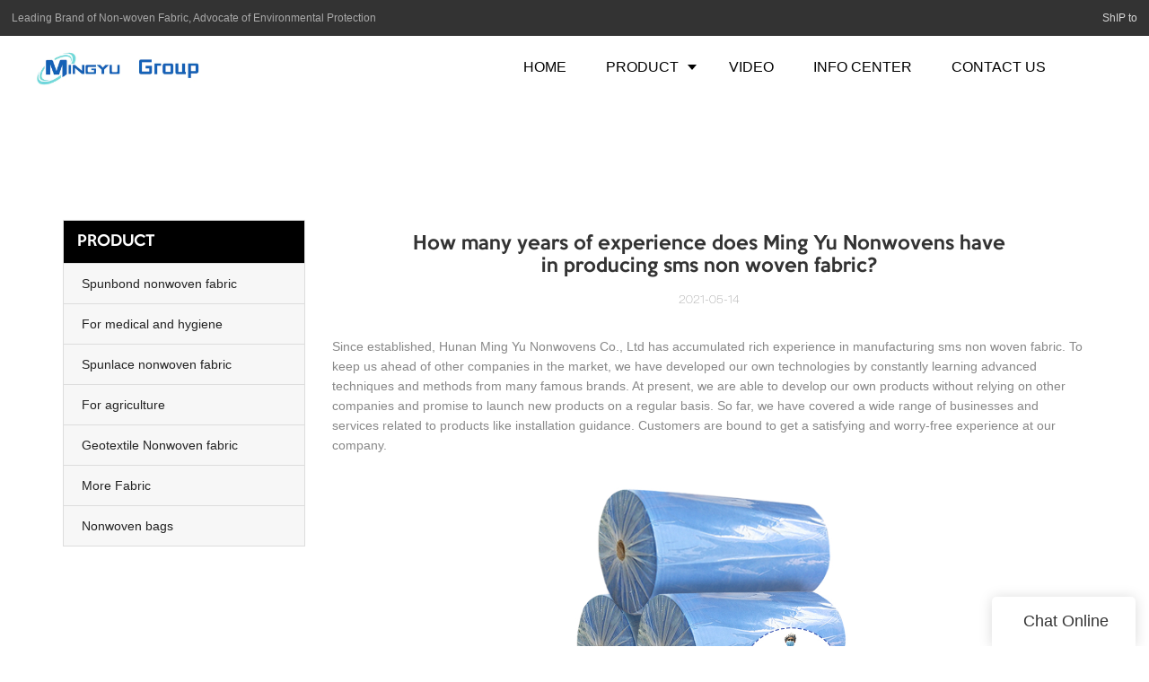

--- FILE ---
content_type: text/html; charset=UTF-8
request_url: https://www.ecologynonwoven.com/how-many-years-of-experience-does-ming-yu-nonwovens-have-in-producing-sms-non-woven-fabric
body_size: 17725
content:
<!doctype html>
<html>
<!-- HEADER BEGIN -->
<head>
    <meta name="viewport" content="width=device-width,initial-scale=1.0,maximum-scale=1.0,minimum-scale=1.0,user-scalable=no">
    <meta name="applicable-device" content="pc,mobile">
    <meta http-equiv="X-UA-Compatible" content="IE=Edge,chrome=1"/>
    <meta http-equiv="Content-Type" content="text/html; charset=utf-8" />  
    <title>How many years of experience does Ming Yu Nonwovens have in producing sms non woven fabric?-Ming Yu Nonwovens</title>
    <meta name="keywords" content="How many years of experience does Ming Yu Nonwovens have in producing sms non woven fabric?" />
    <meta name="description" content="How many years of experience does Ming Yu Nonwovens have in producing sms non woven fabric?:Since established, Hunan Ming Yu Nonwovens Co., Ltd has accumulated rich..." />
    <link rel="shortcut icon" href="https://img80002501.weyesimg.com/uploads/www.ecologynonwoven.com//images/17453962888813.ico" />
    <link rel="Bookmark" href="https://img80002501.weyesimg.com/uploads/www.ecologynonwoven.com//images/17453962888813.ico" />
    <meta property="og:title" content="How many years of experience does Ming Yu Nonwovens have in producing sms non woven fabric?-Ming Yu Nonwovens" />
<meta property="og:description" content="How many years of experience does Ming Yu Nonwovens have in producing sms non woven fabric?:Since established, Hunan Ming Yu Nonwovens Co., Ltd has accumulated rich..." />
<meta property="og:image" content="https://img80002501.weyesimg.com/uploads/ecologynonwoven.com/images/16190579414881.png" />
<meta property="og:url" content="https://www.ecologynonwoven.com/how-many-years-of-experience-does-ming-yu-nonwovens-have-in-producing-sms-non-woven-fabric" />
<!--<link rel="apple-touch-icon-precomposed" sizes="144x144" href="--><!--/../assets/images/app-logo.png">-->
<!--[if lte IE 8]>
	<script data-static="false">self.location="/caution/upbrowser?referrer="+window.location.href;</script>
<![endif]-->
<!-- google结构化数据 -->
<script type="application/ld+json">
[{"@context":"https:\/\/schema.org","@type":"Organization","url":"http:\/\/www.ecologynonwoven.com\/how-many-years-of-experience-does-ming-yu-nonwovens-have-in-producing-sms-non-woven-fabric","logo":"https:\/\/img80002501.weyesimg.com\/uploads\/www.ecologynonwoven.com\/\/images\/17453758418494.jpg"},{"@context":"https:\/\/schema.org","@type":"BreadcrumbList","itemListElement":[{"@type":"ListItem","position":1,"name":"Home","item":"http:\/\/www.ecologynonwoven.com"},{"@type":"ListItem","position":2,"name":"knowledge","item":"http:\/\/www.ecologynonwoven.com\/knowledge"},{"@type":"ListItem","position":3,"name":"How many years of experience does Ming Yu Nonwovens have in producing sms non woven fabric?","item":"http:\/\/www.ecologynonwoven.com\/how-many-years-of-experience-does-ming-yu-nonwovens-have-in-producing-sms-non-woven-fabric"}]},{"@context":"https:\/\/schema.org","@type":"NewsArticle","headline":"How many years of experience does Ming Yu Nonwovens have in producing sms non woven fabric?","datePublished":"2026-01-04T06:12:25+08:00","dateModified":"2026-01-04T06:12:25+08:00","image":"https:\/\/img80002501.weyesimg.com\/uploads\/ecologynonwoven.com\/images\/16190579414881.png"}]
</script><link data-static="base" href="https://yasuo.weyesimg.com/templates/public4/assets/css/base.css" rel="stylesheet" type="text/css" id="style" />
<!--<link/>-->
<!-- HEADCSSJSBEGIN -->
<script data-static="false" id="basejscript">
/* 全局变量 */
window.siteInfo = {
	member: {
		status: 'CLOSE',
	},
	seo: {
		verifyCode: 'OPEN',
	},
	language_code: '',
	checkIP: '0',
	shopping: {
		shoppingCart: 0,
	},
    water_info:{
        waterController:'CLOSE',// 水印开关，OPEN开，CLOSE关闭
    }
};

window.fanyi = {
	'ok': 'Ok',           // 弹窗：好的
	'hide': 'hide',       // 弹窗：隐藏
	'prompt': 'Prompt',  // 弹窗：提示
	's_c_d_y': 'yes',// 弹窗：确定
	's_c_d_n': 'no',// 弹窗：取消
	'not_empty': 'Do not allow empty',         // 表单验证：不能为空
	'format_email': 'Please enter a valid e-mail format',    // 表单验证：邮箱格式不正确
	'format_password': 'Password at least 6',    // 表单验证：密码格式不正确
	'format_pwdAgain': 'Password inconsistency',    // 表单验证：新旧密码不一致
	'special_character': 'Existence of special characters',    // 表单验证：非法字符
	'format_integer': 'Please enter a valid number format',// 表单验证：数字格式不正确
	'send_failed': 'Send failed',        // 询盘：发送失败
	'aisubtitle': 'Submit successfully',          // 询盘：提交成功
  'being_processed': 'Being Processed',// 询盘：处理中
	'You_need_to_upload_files': 'You need to upload files', // 附件上传：不能为空
  'inquire_attach_uploading': 'When uploading files, please wait a few minutes patiently. Do not close the web page or disconnect the network!',  // 附件上传：文件上传中
	'up_file_tips': 'Support formats：PDF、Word、Excel、Txt、JPG、PNG、BMP、GIF、RAR、ZIP，It is recommended to upload up to 5, and the single size must not exceed 20M.',// 附件上传：附件大小与格式的要求提示
	'please_open_with_another_browser': 'Please open with another browser', // 低级浏览器提示
};
</script>

<style data-static="false" id="css_color" rel="stylesheet" type="text/css">
a,a:hover,.font-color-a a,.font-color-a a:hover,.font-color,.font-color-hover:hover,.font-color-a a,.font-color-a a:hover,.font-color-a-hover a:hover,.font-color-before:before,.font-color-hover-before:hover:before,.font-color-after:after,.font-color-hover-after:hover:after{color:#f49000}.border-color,.btn-primary,.btn-primary:focus,.btn-primary:hover,.border-color-a a,.border-color-a a:hover,.border-color-hover:hover,.border-color-before:before,.border-color-hover-before:hover:before,.border-color-after:after,.border-color-hover-after:hover:after{border-color:#f49000}.bg-color,.btn-primary,.btn-primary:focus,.btn-primary:hover,.bg-color-a a,.bg-color-a a:hover,.bg-color-hover:hover,.bg-color-before:before,.bg-color-hover-before:hover:before,.bg-color-after:after,.bg-color-hover-after:hover:after{background-color:#f49000}.bg-color-h a{color:#f49000}.bg-color-h a:hover{background-color:#f49000;color:#fff}.swiper-pagination-bullet:hover,.swiper-pagination-bullet-active,.owl-pagination-active-bg-color .owl-pagination .owl-page.active span{background-color:#f49000!important}.btn-bg:hover,.tem-btn-1,.tem-btn-2,.tem-btn-3,.tem-btn-4,.tem-btn-5,.tem-btn-6,.tem-btn-7,.tem-btn-8,.tem-btn-9{color:#f49000}.btn-bg,.btn-primary,.btn-primary:focus,.btn-primary:hover,.tem-btn-1,.tem-btn-2,.tem-btn-3,.tem-btn-4,.tem-btn-5,.tem-btn-6,.tem-btn-7,.tem-btn-8,.tem-btn-9,.tem01-page .pagination>.active>a,.tem01-page .pagination>.active>span,.tem01-page .pagination>.active>a:hover,.tem01-page .pagination>.active>span:hover,.tem01-page .pagination>.active>a:focus,.tem01-page .pagination>.active>span:focus{border-color:#f49000}.btn-bg,.btn-primary,.btn-primary:focus,.btn-primary:hover,.btn-bg:hover,.tem-btn-3:before,.tem-btn-4:before,.tem-btn-5:before,.tem-btn-6:before,.tem-btn-7:before,.tem-btn-7:after,.tem-btn-8:before,.tem-btn-8:after,.tem-btn-9:before,.tem-btn-9:after,.tem01-page .pagination>.active>a,.tem01-page .pagination>.active>span,.tem01-page .pagination>.active>a:hover,.tem01-page .pagination>.active>span:hover,.tem01-page .pagination>.active>a:focus,.tem01-page .pagination>.active>span:focus{background-color:#f49000}.tem-btn-1,.tem-btn-2{background:-webkit-linear-gradient(left,#f49000,#f49000) no-repeat;background:linear-gradient(to right,#f49000,#f49000) no-repeat}.owl-dot-AH-bg-color .owl-dot.active span,.owl-dot-AH-bg-color .owl-dot:hover span,.bg-color-active-span .active span{background-color:#f49000!important}:root{--main-color:#f49000;--rgb-color:244,144,0;}</style>
<style data-css="customcolor" data-color=""></style>


<script data-static="false">
    var _is_lighthouse = false;
</script>

<!-- CSS PLACEHOLDER BEGIN -->
<!-- CSS PLACEHOLDER END -->


<link data-static="base" id="css_font" data-font="KeepCalm-Medium" rel="stylesheet" type="text/css" href="/templates/public4/40001/../assets/css/font/KeepCalm-Medium.css?v=1692264099"/>


<!-- 统计代码头部css -->
<style data-static="false" abcd type="text/css">

.tem45-main-products .img_li{padding-top:100%!important;}
.tem02-business-advantage .irregular-ad-center{margin-top:auto!important;}
.tem61-service .subtitle span{font-family:"KeepCalm","Arial","Microsoft YaHei"!important;}
.tem61-service .service-box .icon{    background-color: rgb(244, 144, 0)!important;}
.tem61-service .service-box .icon span{color:#fff;    font-size: 25px;}
.tem01-title .subtitle{display:none!important;}
.tem248-irregular .item{background-color:#017320!important;}
.tem248-irregular .item::before{border-bottom-color:#017320!important;}
.tem20-footer{border:none!Important;}
.tem248-irregular .item .share{    padding: 0px 30% 0!important;}
.tem275-irregular .item .txt .description{width: 90%!important;}
.tem72-news .item{border-color: rgba(255, 255, 255, 0.25)!important;}
.tem42-pro-info h3, .tem42-pro-info .h3{font-weight: bold;}
  
  /**è¯åä¼åstart**/
  @media (min-width: 1330px) {
    div[layout-path="guide_language/public_guide_language_10"]{min-height:348px;}
	div[layout-path="irregular/public_irregular_370"] .container .row > div{min-height:467px;}
  }
  @media (min-width: 1400px) {
    div[layout-path="guide_language/public_guide_language_10"]{min-height:303px;}
	div[layout-path="irregular/public_irregular_370"] .container .row > div{min-height:508px;}
  }
  @media (min-width: 1700px) {
    div[layout-path="guide_language/public_guide_language_10"]{min-height:303px;}
	div[layout-path="irregular/public_irregular_370"] .container .row > div{min-height:590px;}
  }
  @media (min-width: 1920px) {
    div[layout-path="guide_language/public_guide_language_10"]{min-height:303px;}
	div[layout-path="irregular/public_irregular_370"] .container .row > div{min-height:590px;}
  }
  @media (min-width: 2560px) {
    div[layout-path="guide_language/public_guide_language_10"]{min-height:303px;}
	div[layout-path="irregular/public_irregular_370"] .container .row > div{min-height:590px;}
  }
  @media screen and (max-width: 700px) {
    div[layout-path="guide_language/public_guide_language_10"]{min-height:185px;}
    div[layout-path="irregular/public_irregular_370"] .container .row > div:nth-child(1){min-height:831px;}
    div[layout-path="irregular/public_irregular_370"] .container .row > div:nth-child(2){min-height:831px;}
  }
  @media screen and (max-width: 600px) { 
    div[layout-path="guide_language/public_guide_language_10"]{min-height:185px;}
    div[layout-path="irregular/public_irregular_370"] .container .row > div:nth-child(1){min-height:716px;}
    div[layout-path="irregular/public_irregular_370"] .container .row > div:nth-child(2){min-height:716px;}
  }
  @media screen and (max-width: 540px) { 
    div[layout-path="guide_language/public_guide_language_10"]{min-height:185px;}
    div[layout-path="irregular/public_irregular_370"] .container .row > div:nth-child(1){min-height:647px;}
    div[layout-path="irregular/public_irregular_370"] .container .row > div:nth-child(2){min-height:647px;}
  }
  @media screen and (max-width: 450px) { 
    div[layout-path="guide_language/public_guide_language_10"]{min-height:150px;}
    div[layout-path="irregular/public_irregular_370"] .container .row > div:nth-child(1){min-height:543px;}
    div[layout-path="irregular/public_irregular_370"] .container .row > div:nth-child(2){min-height:543px;}
  }
  @media screen and (max-width: 410px) { 
    div[layout-path="guide_language/public_guide_language_10"]{min-height:150px;}
    div[layout-path="irregular/public_irregular_370"] .container .row > div:nth-child(1){min-height:497px;}
    div[layout-path="irregular/public_irregular_370"] .container .row > div:nth-child(2){min-height:497px;}
  }
  @media screen and (max-width: 375px) { 
    div[layout-path="guide_language/public_guide_language_10"]{min-height:150px;}
    div[layout-path="irregular/public_irregular_370"] .container .row > div:nth-child(1){min-height:458px;}
    div[layout-path="irregular/public_irregular_370"] .container .row > div:nth-child(2){min-height:458px;}
  }
  @media screen and (max-width: 280px) { 
    div[layout-path="guide_language/public_guide_language_10"]{min-height:172px;}
    div[layout-path="irregular/public_irregular_370"] .container .row > div:nth-child(1){min-height:349px;}
    div[layout-path="irregular/public_irregular_370"] .container .row > div:nth-child(2){min-height:349px;}
  }
  /**è¯åä¼åend**/
</style>
<script type="text/javascript" src="https://yasuo.weyesimg.com/templates/public4/assets/js/base.js"></script>
<script>$(function(){if(navigator.appVersion.match(/MSIE [0-9]+/))$('body').append($('<div id="ieTipsBox"><a href="/caution/upbrowser?referrer='+window.location.href+'"><span>Browser access below IE11 may cause problems such as view confusion and security. It is recommended that you upgrade your browser. </span><i>Read More</i></a></div>'))})</script>

<!-- ImgagesAltValue[{"isAlt":0,"siteId":"80002501","languageCode":"en","pageType":"cms","modelID":0,"brandName":"Ming Yu","transactionParam":"","attrParam":"","kernelKeyword":"","expandedKeyword":"","productsKeyword":"","siteKeyword":"face mask material, non woven fabric manufacturer","menuName":"SINCE 1997 ,Focusing On Nonwoven Fabric | Ming Yu","productsName":"","contentName":"","categoryName":""}]ImgagesAltValue -->


<script type="text/javascript" src="/templates/public4/assets/js/redirectByIp.js?v=1697163556"></script>
<!-- HEADCSSJSEND -->    <!-- ga头部-->
    <link rel="preload" fetchpriority="high" as="image" href="https://img80002501.weyesimg.com/uploads/www.ecologynonwoven.com//images/17514235847789.jpg?imageView2/2/w/721/q/75/format/webp" type="image/webp">


 
 

<script async custom-element="amp-analytics" src="https://cdn.ampproject.org/v0/amp-analytics-0.1.js"></script> 

<!-- Global site tag (gtag.js) - Google Ads: 325712989 --> <script async src="https://www.googletagmanager.com/gtag/js?id=AW-325712989"></script> <script> window.dataLayer = window.dataLayer || []; function gtag(){dataLayer.push(arguments);} gtag('js', new Date()); gtag('config', 'AW-325712989'); 
</script> 


    <!-- ga头部-->
    <meta name="google-site-verification" content="AegNi_2sORCNQT3TStcqft4MfwmqaBh78HJYJslrb4M" />
<link rel="canonical" href="https://www.ecologynonwoven.com/how-many-years-of-experience-does-ming-yu-nonwovens-have-in-producing-sms-non-woven-fabric" />
    <!-- 页面类型 -->
    </head>
<!-- HEADER END -->
<body class="model_news cms_news" id="home">

<!-- BODY BEGIN -->
            <link template-css="widget" href="/templates/public4/assets/css/widget/header/public_header_98.css?v=1568890155" rel="stylesheet" type="text/css" />
<script type="text/javascript" src="/templates/public4/assets/js/widget/header/public_header_98.js?v=1577959402"></script>
<header class="tem98-header show-full" widget-style="display color" style="color: rgb(0, 0, 0);">
    <div class="header noScrollMove" widget-style="background-color" style="background-position: 0% 0%; background-color: rgb(255, 255, 255); background-size: auto; background-repeat: repeat;">
        <div class="head_top">
            <div class="container">
                <div class="con">
                    <div class="head_editor"><section template-edit="block.block_desc" template-sign="co_detailed_text"><p><span style="color:#A9A9A9;">Leading Brand of Non-woven Fabric, Advocate of Environmental Protection</span></p>
</section></div>
                    <div class="icon">
                        <div class="icons">
                            <span class="txt">
                                <section template-edit="block.block_desc" template-sign="co_detailed_text98"><p>ShIP to</p>
</section>
                            </span>
                        </div>
                                                                    </div>
                </div>
            </div>
        </div>
        <div class="head_bottom">
            <div class="container">
                <div class="con">
                    <button class="nav_button">
                        <div class="nav_button_icon">
                            <span></span>
                            <span></span>
                            <span></span>
                        </div>
                    </button>
                    <div class="logo">
                        <a href="/" widget-action="logo">
                                                    <img src="https://img80002501.weyesimg.com/uploads/www.ecologynonwoven.com//images/17453758418494.jpg?imageView2/2/w/1920/h/160/q/75/format/webp" alt="Logo | Ming Yu Nonwovens - ecologynonwoven.com">
                                                </a>
                    </div>
                    <div class="navigation">
                        <div class="pull-right search_right">
                            <div class="search_btn_">
                                <span></span>
                                <span></span>
                                <span></span>
                            </div>
                            <div class="search">
                                <div class="icon_bx" widget-style="search">
                                    <span class="icon-sousuo2"></span>
                                    <div class="search_box bg-color">
                                        <form action="/search/index/" method="post" class="search_div_form noScrollMove" widget-style="background-color" style="background-position: 0% 0%; background-color: rgb(255, 255, 255); background-size: auto; background-repeat: repeat;">
                                            <input type="text" name="searchname" placeholder="Search" required="" autocomplete="off">
                                            <div class="header_search_select">
                                                <ul></ul>
                                            </div>
                                            <button class="icon-sousuo2"></button>
                                            <i class="icon-clear"></i>
                                        </form>
                                    </div>
                                </div>
                                                            </div>
                        </div>
                        <nav class="noScrollMove" widget-style="background-color" style="max-width: 1527px; width: 620px; background-position: 0% 0%; background-color: rgb(255, 255, 255); background-size: auto; background-repeat: repeat;">
                            <div class="lr">
                                <div class="left icon-keyboard_arrow_left bg-color"></div>
                                <div class="right icon-keyboard_arrow_right bg-color"></div>
                            </div>
                            <div class="nav">
                                <ul nav-action="edit">
                                    <li>
                                        <div class="text "><a href="/">HOME</a></div>
                                    </li>
                                                                        <li>
                                        <div nav-id="1" class="text xia "><a href="/product"  >PRODUCT</a></div>
                                        <ul widget-style="background-color">
                                                                                        <li>
                                                <div class="text "><a href="/spunbond-nonwoven"  >Spunbond nonwoven fabric</a></div>
                                                                                            </li>
                                                                                        <li>
                                                <div class="text "><a href="/nonwoven-fabric-for-masks"  >For medical and hygiene</a></div>
                                                                                            </li>
                                                                                        <li>
                                                <div class="text "><a href="/spunlace-nonwoven-fabric"  >Spunlace nonwoven fabric</a></div>
                                                                                            </li>
                                                                                        <li>
                                                <div class="text "><a href="/for-agriculture"  >For agriculture</a></div>
                                                                                            </li>
                                                                                        <li>
                                                <div class="text "><a href="/geotextile"  >Geotextile Nonwoven fabric</a></div>
                                                                                            </li>
                                                                                        <li>
                                                <div class="text "><a href="/more-fabric"  >More Fabric</a></div>
                                                                                            </li>
                                                                                    </ul>
                                    </li>
                                                                        <li>
                                        <div nav-id="28" class="text "><a href="/video"  >VIDEO</a></div>
                                    </li>
                                                                        <li>
                                        <div nav-id="5" class="text "><a href="/info-center"  >INFO CENTER</a></div>
                                    </li>
                                                                        <li>
                                        <div nav-id="6" class="text "><a href="/contact-us"  >CONTACT US</a></div>
                                    </li>
                                                                    </ul>
                            </div>
                        </nav>
                    </div>
                </div>
            </div>
        </div>
    </div>
</header>        <link href="https://yasuo.weyesimg.com/templates/public4/assets/css/detail.css" rel="stylesheet" type="text/css">


            
    <div template-layout="23">
<style>
.sennews-content-pd{height:120px}
</style>
    <div layout-id="23">
        <div class="sennews-content-pd"></div>
        <div class="mainlist tem02-sennews-content">
            <div class="container">
                <div class="col-md-3 leftlist" template-module="4">
                    <div func-id="4">
                        <!-- tem01-list-menu -->
<div class="tem17-side bg-color-gray-level-F" id="s_6959944927aeb">
    <link template-css="module" href="/templates/public4/assets/css/module/side/public_side_17.css?v=1567059096" rel="stylesheet" type="text/css" />
    <div class="wrap" module-style="border-color background-color color">
        <span class="icon-expand_more menu_tg"></span>
        <div class="h3 tit title">PRODUCT</div>
        <div class="list-menu switch" data-target=".listPagePhone" data-class="two">
            <span class="icon-list10 menu-btn chageDisplay"></span>
        </div> 
        <ul class="list-group bg-color-h description">
                    <li class="list-group-item">
                <a class=""  href="/spunbond-nonwoven">
                    <span class="icon"><span class="icon-more2"></span></span>
                    <em>Spunbond nonwoven fabric</em>
                </a>
                        </li>
                    <li class="list-group-item">
                <a class=""  href="/nonwoven-fabric-for-masks">
                    <span class="icon"><span class="icon-more2"></span></span>
                    <em>For medical and hygiene</em>
                </a>
                        </li>
                    <li class="list-group-item">
                <a class=""  href="/spunlace-nonwoven-fabric">
                    <span class="icon"><span class="icon-more2"></span></span>
                    <em>Spunlace nonwoven fabric</em>
                </a>
                        </li>
                    <li class="list-group-item">
                <a class=""  href="/for-agriculture">
                    <span class="icon"><span class="icon-more2"></span></span>
                    <em>For agriculture</em>
                </a>
                        </li>
                    <li class="list-group-item">
                <a class=""  href="/geotextile">
                    <span class="icon"><span class="icon-more2"></span></span>
                    <em>Geotextile Nonwoven fabric</em>
                </a>
                        </li>
                    <li class="list-group-item">
                <a class=""  href="/more-fabric">
                    <span class="icon"><span class="icon-more2"></span></span>
                    <em>More Fabric</em>
                </a>
                        </li>
                    <li class="list-group-item">
                <a class=""  href="/non-woven-products">
                    <span class="icon"><span class="icon-more2"></span></span>
                    <em>Nonwoven bags</em>
                </a>
                        </li>
                </ul>
    </div>
    <div class="side_bread hidden">
                        <a href="/knowledge">
                                    knowledge                                </a>
                    
                    <div class="normal">How many years of experience does Ming Yu Nonwovens have in producing sms non woven fabric?</div>
            </div>
    <!-- STATIC BEGIN -->
    <input type="hidden" module-setting="radius" module-tips="圆角大小" value="0">
    <input type="hidden" module-setting="posi" module-tips="下拉箭头位置" value="true" module-value="select::{'true':'左','fasle':'右'}">
    <!-- STATIC END -->
</div>
<script type="text/javascript">
    var _side = $('#s_6959944927aeb'),
        _txt = _side.find('.side_bread div.normal').prev().text().trim(),
        _txt2 = _side.find('.side_bread h1.normal').text().trim();
    //切换侧边栏下拉菜单的隐藏与显示
    $("#s_6959944927aeb .menu_tg").unbind("click").click(function(){
        $('#s_6959944927aeb .list-group').slideToggle(400);
    });
    $("#s_6959944927aeb li").each(function(index){
        $("#s_6959944927aeb li").eq(index).find('.icon').hide();
        $("#s_6959944927aeb li").eq(index).find('.icon').parent('a').addClass();
        if($("#s_6959944927aeb li").eq(index).find('ul').hasClass('list-group2')) $("#s_6959944927aeb li").eq(index).find('.icon').show();
        if($(this).children('a').find('em').text().trim() == _txt || $(this).children('a').find('em').text().trim() == _txt2) {
            $(this).parents('ul').slideDown();
            $(this).parents('li').children('a').find('.icon-more2').addClass('_more');
        }
    });
    
    var posi = $('#s_6959944927aeb [module-setting="posi"]').val();
    if(posi == 'true'){ 
        $("#s_6959944927aeb .list-group-item .icon").parent('a').removeClass('left');
    }else{
        $("#s_6959944927aeb .list-group-item .icon").parent('a').addClass('left');
    }
    //切换手机端列表排列方式的横排与竖排（切勿删掉！！！）
    $(function(){
        $("#s_6959944927aeb .switch").unbind("click").click(function(){
            ($(this).data("target")=="this")?$(this).toggleClass((typeof($(this).data("class"))!="undefined")?$(this).data("class"):"ON"):$($(this).data("target")).toggleClass((typeof($(this).data("class"))!="undefined")?$(this).data("class"):"ON");
            $(this).find('span').toggleClass("icon-list9");$(this).find('span').toggleClass("icon-list10");
        });
    });
    $("#s_6959944927aeb .list-group-item > a > span").click(function(event){
        $(this).find('.icon-more2').toggleClass('_more');
        $(this).parent('a').siblings('.list-group2').stop().slideToggle(300);
        return false;
    });
    // 圆角设置
    $("#s_6959944927aeb .wrap").css('border-radius',$('#s_6959944927aeb [module-setting="radius"]').val());

</script>                    </div>
                </div>
                <div class="col-md-9 rightlist">
                                        <div template-module="23">
                        <div func-id="23">
                            <div class="tem01-seo-detail-ms">
    <link template-css="module" href="/templates/public4/assets/css/module/seo_detail/public_seo_detail_1.css?v=1567059096" rel="stylesheet" type="text/css" />
            <div class="title">How many years of experience does Ming Yu Nonwovens have in producing sms non woven fabric?</div>
        
    <div class="data">
            2021-05-14        </div>
    <div class="summary">Since established, Hunan Ming Yu Nonwovens Co., Ltd has accumulated rich experience in manufacturing sms non woven fabric. To keep us ahead of other companies in the market, we have developed our own technologies by constantly learning advanced techniques and methods from many famous brands. At present, we are able to develop our own products without relying on other companies and promise to launch new products on a regular basis. So far, we have covered a wide range of businesses and services related to products like installation guidance. Customers are bound to get a satisfying and worry-free experience at our company.<br> <img src="https://img80002501.weyesimg.com/uploads/ecologynonwoven.com/images/16190579414881.png" alt="Ming Yu Array image30" style="margin:10px auto"><br>As an innovative company, Ming Yu consistently supplies clients with the finest non-woven fabric manufacturing. Ming Yu Nonwovens's stitchbond nonwoven series are created based on unremitting efforts. Ming Yu Nonwovens's R&D engineers use their professional technical knowledge to design high quality, high performance, high stability spunlace nonwoven. The product is able to resist repeated load bearing. In Ming Yu Nonwovens, our specialist will estimate your needs, identify potential problems and recommend a cost-effective solution. The product is able to resist repeated load bearing.<br><br>We consciously reduce pollution during our production processes, so as to minimize the impact on the environment. Besides, we will conserve energy resources.<br><br></div>
</div>                        </div>
                        <div func-id="23">
                                                          <div class="tem05-detail-contact" module-style="background-color">
<link template-css="module" href="/templates/public4/assets/css/module/product_contact/public_product_contact_5.css?v=1583398566" rel="stylesheet" type="text/css" />
    <div id="i_6959944927d4d">
        <div class="form">
            <input type="hidden" name="pages" value="" class="pages_6959944927d4d">
                            <div class="text-center title">Custom message</div>

                <div class="form-group" module-style="color">
                    <input type="text" name="name" class="form-control" placeholder=" Name" required>
                </div>
                                <div class="form-group" module-style="color">                
                    <input type="email" name="email" class="form-control" placeholder=" E-mail" required>
                </div>
                                <div class="form-group" module-style="color">                
                    <input type="text" name="companyname" class="form-control" placeholder="Company Name">
                </div>
                        <div class="form-group" module-style="color">
                <textarea name="contents" Rows="4" class="form-control" placeholder=" Content" required></textarea>
            </div>
            <div class="form-group" module-style="color">    
                <input name="idType" type="hidden" value="0" />
                <button class="btn btn-primary" type="submit">Send Inquiry Now</button>
            </div>   
        </div>
    </div>
</div>

<script type="text/javascript">
$(document).ready(function() {
    $('.pages_6959944927d4d').val(location.href);
    new formIframe('6959944927d4d');
});
</script>                                                     </div>  
                        <div func-id="23">
                            <!-- relate product -->
<div class="tem09-side-related-products" id="sp_69599449323e4">
    <link rel="stylesheet" href="/templates/public4/assets/library/swiper/swiper.min.css?v=1560837681">
    <link template-css="module" href="/templates/public4/assets/css/module/side_related_products/public_side_related_products_9.css?v=1567059096" rel="stylesheet" type="text/css" />
    <script src="/templates/public4/assets/library/swiper/swiper.min.js?v=1560837681"></script>
	<div class="main wow animated fadeInUp" module-style="border-color animated">
		<div class="h3 headline" module-style="color">
			    Related Products	    		</div>
		
		<div class="interval" module-style="color">
			<div class="swiper-container">
				<div class="swiper-wrapper">
										
					<div class="swiper-slide">
						<div class="item">
							<a href="/colorful-eco-friendly-non-woven-fabric-bag-material">
								<p class="images">
									<img class="swiper-lazy" data-src="https://img80002501.weyesimg.com/uploads/www.ecologynonwoven.com//images/17456380727063.jpg?imageView2/2/w/1920/q/75/format/webp" alt="Colorful eco-friendly non woven fabric bag material" class="swiper-lazy">
									<div class="swiper-lazy-preloader"></div>
								</p>
								<div class="text">
									<div class="normal title">Colorful eco-friendly non woven fabric bag material</div>
									<div class="description"></div>
								</div>
							</a>
						</div>
					</div>
										
					<div class="swiper-slide">
						<div class="item">
							<a href="/customizable-printed-polypropylene-spunbond-nonwoven-fabric-manufacturer">
								<p class="images">
									<img class="swiper-lazy" data-src="https://yunjes.weyesimg.com/uploads/images/15438095748791.jpg?imageView2/2/w/1920/q/75/format/webp" alt="Product Advantages" class="swiper-lazy">
									<div class="swiper-lazy-preloader"></div>
								</p>
								<div class="text">
									<div class="normal title">Product Advantages</div>
									<div class="description">Our offer solutions that meet the qualitative needs of with the least impact on the physical environment.</div>
								</div>
							</a>
						</div>
					</div>
										
					<div class="swiper-slide">
						<div class="item">
							<a href="/mingyu-factory-breathable-waterproof-lining-black-nonwoven-fabric-for-bag">
								<p class="images">
									<img class="swiper-lazy" data-src="https://img80002501.weyesimg.com/uploads/www.ecologynonwoven.com//images/17646584743496.jpg?imageView2/2/w/1920/q/75/format/webp" alt="Mingyu factory breathable waterproof lining black nonwoven fabric" class="swiper-lazy">
									<div class="swiper-lazy-preloader"></div>
								</p>
								<div class="text">
									<div class="normal title">Mingyu factory breathable waterproof lining black nonwoven fabric</div>
									<div class="description"></div>
								</div>
							</a>
						</div>
					</div>
										
					<div class="swiper-slide">
						<div class="item">
							<a href="/smms-ssmmss-ssms-sms-nonwoven-fabric">
								<p class="images">
									<img class="swiper-lazy" data-src="https://img80002501.weyesimg.com/uploads/www.ecologynonwoven.com/images/16312527219268.jpg?imageView2/2/w/1920/q/75/format/webp" alt="Smms ssmmss ssms sms nonwoven fabric" class="swiper-lazy">
									<div class="swiper-lazy-preloader"></div>
								</p>
								<div class="text">
									<div class="normal title">Smms ssmmss ssms sms nonwoven fabric</div>
									<div class="description"></div>
								</div>
							</a>
						</div>
					</div>
										
					<div class="swiper-slide">
						<div class="item">
							<a href="/mingyu-factory-customize-pink-black-orange-colored-biodegradable-pp-spunbond-nonwoven-fabric">
								<p class="images">
									<img class="swiper-lazy" data-src="https://img80002501.weyesimg.com/uploads/www.ecologynonwoven.com/images/16297697907302.jpg?imageView2/2/w/1920/q/75/format/webp" alt="Mingyu factory customize pink black orange colored biodegradable pp spunbond nonwoven fabric" class="swiper-lazy">
									<div class="swiper-lazy-preloader"></div>
								</p>
								<div class="text">
									<div class="normal title">Mingyu factory customize pink black orange colored biodegradable pp spunbond nonwoven fabric</div>
									<div class="description"></div>
								</div>
							</a>
						</div>
					</div>
										
					<div class="swiper-slide">
						<div class="item">
							<a href="/agriculture-nonwoven-grape-fruit-protection-bags-nonwoven-fabric">
								<p class="images">
									<img class="swiper-lazy" data-src="https://img80002501.weyesimg.com/uploads/www.ecologynonwoven.com//images/17456383167190.jpg?imageView2/2/w/1920/q/75/format/webp" alt="non woven for pocket spring" class="swiper-lazy">
									<div class="swiper-lazy-preloader"></div>
								</p>
								<div class="text">
									<div class="normal title">non woven for pocket spring</div>
									<div class="description"></div>
								</div>
							</a>
						</div>
					</div>
										
					<div class="swiper-slide">
						<div class="item">
							<a href="/pp-spunbond-nonwoven-fabric-rolls-wide-applications">
								<p class="images">
									<img class="swiper-lazy" data-src="https://img80002501.weyesimg.com/uploads/www.ecologynonwoven.com/images/16297709472503.jpg?imageView2/2/w/1920/q/75/format/webp" alt="Spunbond PET Nonwoven Fabric rolls wide applications" class="swiper-lazy">
									<div class="swiper-lazy-preloader"></div>
								</p>
								<div class="text">
									<div class="normal title">Spunbond PET Nonwoven Fabric rolls wide applications</div>
									<div class="description"></div>
								</div>
							</a>
						</div>
					</div>
										
					<div class="swiper-slide">
						<div class="item">
							<a href="/mask-pp-nonwoven-fabric">
								<p class="images">
									<img class="swiper-lazy" data-src="https://img80002501.weyesimg.com/uploads/www.ecologynonwoven.com//images/17456310277139.jpg?imageView2/2/w/1920/q/75/format/webp" alt="PP Spunbond Nonwoven Fabric" class="swiper-lazy">
									<div class="swiper-lazy-preloader"></div>
								</p>
								<div class="text">
									<div class="normal title">PP Spunbond Nonwoven Fabric</div>
									<div class="description"></div>
								</div>
							</a>
						</div>
					</div>
										
					<div class="swiper-slide">
						<div class="item">
							<a href="/disposable-protective-clothing-fabric">
								<p class="images">
									<img class="swiper-lazy" data-src="https://img80002501.weyesimg.com/uploads/www.ecologynonwoven.com/images/15985795414760.jpg?imageView2/2/w/1920/q/75/format/webp" alt="pp pe laminated non-woven fabric" class="swiper-lazy">
									<div class="swiper-lazy-preloader"></div>
								</p>
								<div class="text">
									<div class="normal title">pp pe laminated non-woven fabric</div>
									<div class="description"></div>
								</div>
							</a>
						</div>
					</div>
										
					<div class="swiper-slide">
						<div class="item">
							<a href="/sms-nonwoven-fabric-1">
								<p class="images">
									<img class="swiper-lazy" data-src="https://img80002501.weyesimg.com/uploads/www.ecologynonwoven.com/images/16312439339055.jpg?imageView2/2/w/1920/q/75/format/webp" alt="Surgical gown making material ss sms smms smmms nonwoven fabric" class="swiper-lazy">
									<div class="swiper-lazy-preloader"></div>
								</p>
								<div class="text">
									<div class="normal title">Surgical gown making material ss sms smms smmms nonwoven fabric</div>
									<div class="description"></div>
								</div>
							</a>
						</div>
					</div>
										
					<div class="swiper-slide">
						<div class="item">
							<a href="/sms-non-woven-fabric">
								<p class="images">
									<img class="swiper-lazy" data-src="https://img80002501.weyesimg.com/uploads/www.ecologynonwoven.com//images/17456366184318.jpg?imageView2/2/w/1920/q/75/format/webp" alt="SSMMS SMMS SMMMS SMS nonwoven fabric" class="swiper-lazy">
									<div class="swiper-lazy-preloader"></div>
								</p>
								<div class="text">
									<div class="normal title">SSMMS SMMS SMMMS SMS nonwoven fabric</div>
									<div class="description"></div>
								</div>
							</a>
						</div>
					</div>
										
					<div class="swiper-slide">
						<div class="item">
							<a href="/medical-pp-pe-nonwoven-isolation-coat">
								<p class="images">
									<img class="swiper-lazy" data-src="https://img80002501.weyesimg.com/uploads/www.ecologynonwoven.com/images/16288233078771.jpg?imageView2/2/w/1920/q/75/format/webp" alt="Medical pp pe nonwoven  isolation coat" class="swiper-lazy">
									<div class="swiper-lazy-preloader"></div>
								</p>
								<div class="text">
									<div class="normal title">Medical pp pe nonwoven  isolation coat</div>
									<div class="description"></div>
								</div>
							</a>
						</div>
					</div>
										
					<div class="swiper-slide">
						<div class="item">
							<a href="/disposable-pp-surgical-gown">
								<p class="images">
									<img class="swiper-lazy" data-src="https://img80002501.weyesimg.com/uploads/www.ecologynonwoven.com/images/16288153427756.jpg?imageView2/2/w/1920/q/75/format/webp" alt="Disposable PP surgical gown" class="swiper-lazy">
									<div class="swiper-lazy-preloader"></div>
								</p>
								<div class="text">
									<div class="normal title">Disposable PP surgical gown</div>
									<div class="description"></div>
								</div>
							</a>
						</div>
					</div>
										
					<div class="swiper-slide">
						<div class="item">
							<a href="/disposable-nonwoven-bed-sheets">
								<p class="images">
									<img class="swiper-lazy" data-src="https://img80002501.weyesimg.com/uploads/www.ecologynonwoven.com/images/16297926394860.jpg?imageView2/2/w/1920/q/75/format/webp" alt="Disposable nonwoven bed sheets nonwoven fabric" class="swiper-lazy">
									<div class="swiper-lazy-preloader"></div>
								</p>
								<div class="text">
									<div class="normal title">Disposable nonwoven bed sheets nonwoven fabric</div>
									<div class="description"></div>
								</div>
							</a>
						</div>
					</div>
										
					<div class="swiper-slide">
						<div class="item">
							<a href="/wholesale-purchase-certified-pfe99-bfe99-spunbond-meltblown-nonwoven-fabric-for-hospital">
								<p class="images">
									<img class="swiper-lazy" data-src="https://img80002501.weyesimg.com/uploads/www.ecologynonwoven.com/images/16312393691905.jpg?imageView2/2/w/1920/q/75/format/webp" alt="Wholesale purchase certified pfe99 bfe99 spunbond meltblown nonwoven fabric for hospital" class="swiper-lazy">
									<div class="swiper-lazy-preloader"></div>
								</p>
								<div class="text">
									<div class="normal title">Wholesale purchase certified pfe99 bfe99 spunbond meltblown nonwoven fabric for hospital</div>
									<div class="description"></div>
								</div>
							</a>
						</div>
					</div>
										
					<div class="swiper-slide">
						<div class="item">
							<a href="/mingyu-material-pp-spunbond-elastic-nonwoven-fabric-for-earrings-loops-steam-eye-mask">
								<p class="images">
									<img class="swiper-lazy" data-src="https://img80002501.weyesimg.com/uploads/www.ecologynonwoven.com/images/16297737923349.jpg?imageView2/2/w/1920/q/75/format/webp" alt="Mingyu material pp spunbond elastic nonwoven fabric for earrings loops steam eye mask" class="swiper-lazy">
									<div class="swiper-lazy-preloader"></div>
								</p>
								<div class="text">
									<div class="normal title">Mingyu material pp spunbond elastic nonwoven fabric for earrings loops steam eye mask</div>
									<div class="description"></div>
								</div>
							</a>
						</div>
					</div>
										
					<div class="swiper-slide">
						<div class="item">
							<a href="/disposable-face-mask-meltblown-nonwoven">
								<p class="images">
									<img class="swiper-lazy" data-src="https://img80002501.weyesimg.com/uploads/www.ecologynonwoven.com/images/16287280382095.jpg?imageView2/2/w/1920/q/75/format/webp" alt="BFE99 meltblown nonwoven fabric" class="swiper-lazy">
									<div class="swiper-lazy-preloader"></div>
								</p>
								<div class="text">
									<div class="normal title">BFE99 meltblown nonwoven fabric</div>
									<div class="description"></div>
								</div>
							</a>
						</div>
					</div>
										
					<div class="swiper-slide">
						<div class="item">
							<a href="/christmas-masks-nonwovenfabric">
								<p class="images">
									<img class="swiper-lazy" data-src="https://img80002501.weyesimg.com/uploads/www.ecologynonwoven.com/images/16287560906108.jpg?imageView2/2/w/1920/q/75/format/webp" alt="Christmas masks Non woven fabric" class="swiper-lazy">
									<div class="swiper-lazy-preloader"></div>
								</p>
								<div class="text">
									<div class="normal title">Christmas masks Non woven fabric</div>
									<div class="description"></div>
								</div>
							</a>
						</div>
					</div>
										
					<div class="swiper-slide">
						<div class="item">
							<a href="/disposable-protective-clothing">
								<p class="images">
									<img class="swiper-lazy" data-src="https://img80002501.weyesimg.com/uploads/www.ecologynonwoven.com/images/16287622882005.jpg?imageView2/2/w/1920/q/75/format/webp" alt="Protective clothing" class="swiper-lazy">
									<div class="swiper-lazy-preloader"></div>
								</p>
								<div class="text">
									<div class="normal title">Protective clothing</div>
									<div class="description"></div>
								</div>
							</a>
						</div>
					</div>
										
					<div class="swiper-slide">
						<div class="item">
							<a href="/disposable-medical-isolation-clothing">
								<p class="images">
									<img class="swiper-lazy" data-src="https://img80002501.weyesimg.com/uploads/www.ecologynonwoven.com/images/16288163629701.jpg?imageView2/2/w/1920/q/75/format/webp" alt="Disposable medical isolation gown" class="swiper-lazy">
									<div class="swiper-lazy-preloader"></div>
								</p>
								<div class="text">
									<div class="normal title">Disposable medical isolation gown</div>
									<div class="description"></div>
								</div>
							</a>
						</div>
					</div>
										
					<div class="swiper-slide">
						<div class="item">
							<a href="/pp-pe-coating-film-nonwoven-fabric-for-medical-coverall">
								<p class="images">
									<img class="swiper-lazy" data-src="https://img80002501.weyesimg.com/uploads/www.ecologynonwoven.com/images/16312537562782.jpg?imageView2/2/w/1920/q/75/format/webp" alt="PP PE coating film nonwoven fabric for medical coverall" class="swiper-lazy">
									<div class="swiper-lazy-preloader"></div>
								</p>
								<div class="text">
									<div class="normal title">PP PE coating film nonwoven fabric for medical coverall</div>
									<div class="description"></div>
								</div>
							</a>
						</div>
					</div>
										
					<div class="swiper-slide">
						<div class="item">
							<a href="/anti-cold-non-woven-fabric">
								<p class="images">
									<img class="swiper-lazy" data-src="https://img80002501.weyesimg.com/uploads/www.ecologynonwoven.com//images/17646691599508.jpg?imageView2/2/w/1920/q/75/format/webp" alt="Anti-cold non-woven fabric" class="swiper-lazy">
									<div class="swiper-lazy-preloader"></div>
								</p>
								<div class="text">
									<div class="normal title">Anti-cold non-woven fabric</div>
									<div class="description"></div>
								</div>
							</a>
						</div>
					</div>
										
					<div class="swiper-slide">
						<div class="item">
							<a href="/anti-cold-nonwoven-fabric">
								<p class="images">
									<img class="swiper-lazy" data-src="https://img80002501.weyesimg.com/uploads/www.ecologynonwoven.com//images/17647268846718.jpg?imageView2/2/w/1920/q/75/format/webp" alt="Anti-cold nonwoven fabric" class="swiper-lazy">
									<div class="swiper-lazy-preloader"></div>
								</p>
								<div class="text">
									<div class="normal title">Anti-cold nonwoven fabric</div>
									<div class="description"></div>
								</div>
							</a>
						</div>
					</div>
										
					<div class="swiper-slide">
						<div class="item">
							<a href="/film-weed-control-plant-freeze-protectioncover-mulch">
								<p class="images">
									<img class="swiper-lazy" data-src="https://img80002501.weyesimg.com/uploads/www.ecologynonwoven.com//images/17663745599089.png?imageView2/2/w/1920/q/75/format/webp" alt="film weed control plant freeze protectioncover mulch" class="swiper-lazy">
									<div class="swiper-lazy-preloader"></div>
								</p>
								<div class="text">
									<div class="normal title">film weed control plant freeze protectioncover mulch</div>
									<div class="description"></div>
								</div>
							</a>
						</div>
					</div>
										
					<div class="swiper-slide">
						<div class="item">
							<a href="/weed-control-ring">
								<p class="images">
									<img class="swiper-lazy" data-src="https://img80002501.weyesimg.com/uploads/www.ecologynonwoven.com//images/17647440606066.jpg?imageView2/2/w/1920/q/75/format/webp" alt="Weed control ring" class="swiper-lazy">
									<div class="swiper-lazy-preloader"></div>
								</p>
								<div class="text">
									<div class="normal title">Weed control ring</div>
									<div class="description"></div>
								</div>
							</a>
						</div>
					</div>
										
					<div class="swiper-slide">
						<div class="item">
							<a href="/greenhouse-winter-biodegradable-agricultural-100-pp-nonwoven-fabric-film-weed-mat-control-plant-freeze-protection-cover">
								<p class="images">
									<img class="swiper-lazy" data-src="https://img80002501.weyesimg.com/uploads/www.ecologynonwoven.com//images/17663746606222.jpg?imageView2/2/w/1920/q/75/format/webp" alt="greenhouse winter biodegradable agricultural 100%pp nonwoven fabric film weed mat control plant freeze protection cover mulch" class="swiper-lazy">
									<div class="swiper-lazy-preloader"></div>
								</p>
								<div class="text">
									<div class="normal title">greenhouse winter biodegradable agricultural 100%pp nonwoven fabric film weed mat control plant freeze protection cover mulch</div>
									<div class="description"></div>
								</div>
							</a>
						</div>
					</div>
										
					<div class="swiper-slide">
						<div class="item">
							<a href="/pet-long-fiber-geotextile">
								<p class="images">
									<img class="swiper-lazy" data-src="https://img80002501.weyesimg.com/uploads/www.ecologynonwoven.com//images/17647488113409.jpg?imageView2/2/w/1920/q/75/format/webp" alt="Pet long-fiber geotextile" class="swiper-lazy">
									<div class="swiper-lazy-preloader"></div>
								</p>
								<div class="text">
									<div class="normal title">Pet long-fiber geotextile</div>
									<div class="description"></div>
								</div>
							</a>
						</div>
					</div>
										
					<div class="swiper-slide">
						<div class="item">
							<a href="/fruit-protective-banana-bag-agriculture-nonwoven-fabric">
								<p class="images">
									<img class="swiper-lazy" data-src="https://img80002501.weyesimg.com/uploads/www.ecologynonwoven.com/images/16297873742503.jpg?imageView2/2/w/1920/q/75/format/webp" alt="Fruit protective banana bag agriculture nonwoven fabric" class="swiper-lazy">
									<div class="swiper-lazy-preloader"></div>
								</p>
								<div class="text">
									<div class="normal title">Fruit protective banana bag agriculture nonwoven fabric</div>
									<div class="description"></div>
								</div>
							</a>
						</div>
					</div>
										
					<div class="swiper-slide">
						<div class="item">
							<a href="/landscaping-non-woven-fabric">
								<p class="images">
									<img class="swiper-lazy" data-src="https://img80002501.weyesimg.com/uploads/www.ecologynonwoven.com//images/17647513164397.jpg?imageView2/2/w/1920/q/75/format/webp" alt="Dustproof non-woven fabric" class="swiper-lazy">
									<div class="swiper-lazy-preloader"></div>
								</p>
								<div class="text">
									<div class="normal title">Dustproof non-woven fabric</div>
									<div class="description"></div>
								</div>
							</a>
						</div>
					</div>
										
					<div class="swiper-slide">
						<div class="item">
							<a href="/pp-40gsm-spunlace-nonwoven-fabric-for-for-wet-wipes-and-baby-diapers">
								<p class="images">
									<img class="swiper-lazy" data-src="https://img80002501.weyesimg.com/uploads/www.ecologynonwoven.com/images/16312530128358.jpg?imageView2/2/w/1920/q/75/format/webp" alt="PP 40gsm spunlace nonwoven fabric for for wet wipes and baby diapers" class="swiper-lazy">
									<div class="swiper-lazy-preloader"></div>
								</p>
								<div class="text">
									<div class="normal title">PP 40gsm spunlace nonwoven fabric for for wet wipes and baby diapers</div>
									<div class="description"></div>
								</div>
							</a>
						</div>
					</div>
										
					<div class="swiper-slide">
						<div class="item">
							<a href="/toilet-wipes-can-be-washed-away-spunlace-non-woven-fabric">
								<p class="images">
									<img class="swiper-lazy" data-src="https://img80002501.weyesimg.com/uploads/www.ecologynonwoven.com/images/16287519943514.jpg?imageView2/2/w/1920/q/75/format/webp" alt="Flushable spunlace nonwoven fabric" class="swiper-lazy">
									<div class="swiper-lazy-preloader"></div>
								</p>
								<div class="text">
									<div class="normal title">Flushable spunlace nonwoven fabric</div>
									<div class="description"></div>
								</div>
							</a>
						</div>
					</div>
										
					<div class="swiper-slide">
						<div class="item">
							<a href="/disposable-towels-rolls-spunlace-nonwoven-fabric-for-wet-wipes">
								<p class="images">
									<img class="swiper-lazy" data-src="https://img80002501.weyesimg.com/uploads/www.ecologynonwoven.com/images/16312549413171.jpg?imageView2/2/w/1920/q/75/format/webp" alt="Disposable towels rolls spunlace nonwoven fabric for wet wipes" class="swiper-lazy">
									<div class="swiper-lazy-preloader"></div>
								</p>
								<div class="text">
									<div class="normal title">Disposable towels rolls spunlace nonwoven fabric for wet wipes</div>
									<div class="description"></div>
								</div>
							</a>
						</div>
					</div>
										
					<div class="swiper-slide">
						<div class="item">
							<a href="/spunlace-non-woven-fabric">
								<p class="images">
									<img class="swiper-lazy" data-src="https://img80002501.weyesimg.com/uploads/www.ecologynonwoven.com//images/17456457665015.jpg?imageView2/2/w/1920/q/75/format/webp" alt="Spunlace non woven fabric" class="swiper-lazy">
									<div class="swiper-lazy-preloader"></div>
								</p>
								<div class="text">
									<div class="normal title">Spunlace non woven fabric</div>
									<div class="description"></div>
								</div>
							</a>
						</div>
					</div>
										
					<div class="swiper-slide">
						<div class="item">
							<a href="/kitchen-lazy-washcloth">
								<p class="images">
									<img class="swiper-lazy" data-src="https://img80002501.weyesimg.com/uploads/www.ecologynonwoven.com//images/17647256201145.jpg?imageView2/2/w/1920/q/75/format/webp" alt="Kitchen lazy washcloth" class="swiper-lazy">
									<div class="swiper-lazy-preloader"></div>
								</p>
								<div class="text">
									<div class="normal title">Kitchen lazy washcloth</div>
									<div class="description"></div>
								</div>
							</a>
						</div>
					</div>
										
					<div class="swiper-slide">
						<div class="item">
							<a href="/biodegradable-pla-nonwoven-fabric">
								<p class="images">
									<img class="swiper-lazy" data-src="https://img80002501.weyesimg.com/uploads/www.ecologynonwoven.com//images/17661915397257.jpg?imageView2/2/w/1920/q/75/format/webp" alt="Biodegradable pla nonwoven fabric" class="swiper-lazy">
									<div class="swiper-lazy-preloader"></div>
								</p>
								<div class="text">
									<div class="normal title">Biodegradable pla nonwoven fabric</div>
									<div class="description"></div>
								</div>
							</a>
						</div>
					</div>
										
					<div class="swiper-slide">
						<div class="item">
							<a href="/biodegradable-pp-spunbond-pla-nonwoven-fabric-for-tea-bags">
								<p class="images">
									<img class="swiper-lazy" data-src="https://img80002501.weyesimg.com/uploads/www.ecologynonwoven.com/images/16297714793040.jpg?imageView2/2/w/1920/q/75/format/webp" alt="Biodegradable pp spunbond pla nonwoven fabric for tea bags" class="swiper-lazy">
									<div class="swiper-lazy-preloader"></div>
								</p>
								<div class="text">
									<div class="normal title">Biodegradable pp spunbond pla nonwoven fabric for tea bags</div>
									<div class="description"></div>
								</div>
							</a>
						</div>
					</div>
										
					<div class="swiper-slide">
						<div class="item">
							<a href="/polyester-microfiber-high-density-spandex-non-woven-fabric-for-handbag-interlining-stretch">
								<p class="images">
									<img class="swiper-lazy" data-src="https://img80002501.weyesimg.com/uploads/www.ecologynonwoven.com/images/16297738308587.jpg?imageView2/2/w/1920/q/75/format/webp" alt="polyester microfiber high density spandex non woven fabric" class="swiper-lazy">
									<div class="swiper-lazy-preloader"></div>
								</p>
								<div class="text">
									<div class="normal title">polyester microfiber high density spandex non woven fabric</div>
									<div class="description"></div>
								</div>
							</a>
						</div>
					</div>
										
					<div class="swiper-slide">
						<div class="item">
							<a href="/rpet-recyclable-sofa-mattress-stitch-bond-non-woven-fabric">
								<p class="images">
									<img class="swiper-lazy" data-src="https://img80002501.weyesimg.com/uploads/www.ecologynonwoven.com//images/17456389367005.jpg?imageView2/2/w/1920/q/75/format/webp" alt="Rpet recyclable sofa mattress stitch bond non woven fabric" class="swiper-lazy">
									<div class="swiper-lazy-preloader"></div>
								</p>
								<div class="text">
									<div class="normal title">Rpet recyclable sofa mattress stitch bond non woven fabric</div>
									<div class="description"></div>
								</div>
							</a>
						</div>
					</div>
										
					<div class="swiper-slide">
						<div class="item">
							<a href="/mingyu-wholesale-eco-3mm-180-gsm-grey-soft-wool-sheet-polyester-upholstery-non-woven-felt-fabric-rolls-for-sale">
								<p class="images">
									<img class="swiper-lazy" data-src="https://img80002501.weyesimg.com/uploads/www.ecologynonwoven.com//images/17456392162380.jpg?imageView2/2/w/1920/q/75/format/webp" alt="Mingyu wholesale eco 3mm 180 gsm Felt nonwoven" class="swiper-lazy">
									<div class="swiper-lazy-preloader"></div>
								</p>
								<div class="text">
									<div class="normal title">Mingyu wholesale eco 3mm 180 gsm Felt nonwoven</div>
									<div class="description"></div>
								</div>
							</a>
						</div>
					</div>
										
					<div class="swiper-slide">
						<div class="item">
							<a href="/shopping-bag-nonwoven-fabric-bag">
								<p class="images">
									<img class="swiper-lazy" data-src="https://img80002501.weyesimg.com/uploads/www.ecologynonwoven.com/images/16313202984014.jpg?imageView2/2/w/1920/q/75/format/webp" alt="Shopping bag nonwoven fabric bag" class="swiper-lazy">
									<div class="swiper-lazy-preloader"></div>
								</p>
								<div class="text">
									<div class="normal title">Shopping bag nonwoven fabric bag</div>
									<div class="description"></div>
								</div>
							</a>
						</div>
					</div>
										
					<div class="swiper-slide">
						<div class="item">
							<a href="/ecologic-bag-fiber-foldable-shopping-bag">
								<p class="images">
									<img class="swiper-lazy" data-src="https://img80002501.weyesimg.com/uploads/www.ecologynonwoven.com/images/16315153178644.jpg?imageView2/2/w/1920/q/75/format/webp" alt="Ecologic bag fiber foldable shopping bag" class="swiper-lazy">
									<div class="swiper-lazy-preloader"></div>
								</p>
								<div class="text">
									<div class="normal title">Ecologic bag fiber foldable shopping bag</div>
									<div class="description"></div>
								</div>
							</a>
						</div>
					</div>
										
					<div class="swiper-slide">
						<div class="item">
							<a href="/multipurpose-nonwoven-fabric-roll-nonwoven-shopping-bag">
								<p class="images">
									<img class="swiper-lazy" data-src="https://img80002501.weyesimg.com/uploads/www.ecologynonwoven.com/images/16315180999757.jpg?imageView2/2/w/1920/q/75/format/webp" alt="Multipurpose nonwoven fabric roll nonwoven shopping bag" class="swiper-lazy">
									<div class="swiper-lazy-preloader"></div>
								</p>
								<div class="text">
									<div class="normal title">Multipurpose nonwoven fabric roll nonwoven shopping bag</div>
									<div class="description"></div>
								</div>
							</a>
						</div>
					</div>
										
					<div class="swiper-slide">
						<div class="item">
							<a href="/shopping-bag-non-woven-bag-cloth-bag">
								<p class="images">
									<img class="swiper-lazy" data-src="https://img80002501.weyesimg.com/uploads/www.ecologynonwoven.com/images/16315799773144.jpg?imageView2/2/w/1920/q/75/format/webp" alt="Shopping bag non woven bag cloth bag" class="swiper-lazy">
									<div class="swiper-lazy-preloader"></div>
								</p>
								<div class="text">
									<div class="normal title">Shopping bag non woven bag cloth bag</div>
									<div class="description"></div>
								</div>
							</a>
						</div>
					</div>
										
					<div class="swiper-slide">
						<div class="item">
							<a href="/eco-promotional-nonwoven-shopping-grocery-bag">
								<p class="images">
									<img class="swiper-lazy" data-src="https://img80002501.weyesimg.com/uploads/www.ecologynonwoven.com/images/16316131435775.jpg?imageView2/2/w/1920/q/75/format/webp" alt="Eco promotional nonwoven shopping grocery bag" class="swiper-lazy">
									<div class="swiper-lazy-preloader"></div>
								</p>
								<div class="text">
									<div class="normal title">Eco promotional nonwoven shopping grocery bag</div>
									<div class="description"></div>
								</div>
							</a>
						</div>
					</div>
										
					<div class="swiper-slide">
						<div class="item">
							<a href="/environmental-friendly-nonwoven-fabric-bag">
								<p class="images">
									<img class="swiper-lazy" data-src="https://img80002501.weyesimg.com/uploads/www.ecologynonwoven.com/images/16316134813499.jpg?imageView2/2/w/1920/q/75/format/webp" alt="Environmental Friendly NonWoven Fabric Bag" class="swiper-lazy">
									<div class="swiper-lazy-preloader"></div>
								</p>
								<div class="text">
									<div class="normal title">Environmental Friendly NonWoven Fabric Bag</div>
									<div class="description"></div>
								</div>
							</a>
						</div>
					</div>
										
					<div class="swiper-slide">
						<div class="item">
							<a href="/plant-grow-bags-for-garden-home-farms">
								<p class="images">
									<img class="swiper-lazy" data-src="https://img80002501.weyesimg.com/uploads/www.ecologynonwoven.com/images/16298548982298.jpg?imageView2/2/w/1920/q/75/format/webp" alt="Plant grow bags for garden home farms" class="swiper-lazy">
									<div class="swiper-lazy-preloader"></div>
								</p>
								<div class="text">
									<div class="normal title">Plant grow bags for garden home farms</div>
									<div class="description"></div>
								</div>
							</a>
						</div>
					</div>
									</div>
				<div class="swiper-pagination"></div>
				<div class="prev">
					<span class="icon-youjiantou"></span>
				</div>
				<div class="next">
					<span class="icon-youjiantou"></span>
				</div>
			</div>
		</div>
	</div>
    <!-- STATIC BEGIN -->
    <input type="hidden" module-setting="effect" module-tips="切换效果" value="slide" module-value="select::{'slide':'位移切入','coverflow':'3d流'}">
	<input type="hidden" module-setting="autoplay" module-tips="自动轮播" value="0">
    <input type="hidden" module-setting="between" module-tips="左右间距" value="30">
    <input type="hidden" module-setting="loop" module-tips="循环播放" value="true" module-value="select::{'true':'是','false':'否'}">
    <input type="hidden" module-setting="dots" module-tips="分页器" value="false" module-value="select::{'true':'是','false':'否'}">
    <input type="hidden" module-setting="text" module-tips="文字显示" value="true" module-value="select::{'true':'是','false':'否'}">
    <input type="hidden" module-setting="arrow" module-tips="箭头样式" value="icon-youjiantou" module-value="select::{'icon-youjiantou':'样式1','icon-arrow_forward':'样式2','icon-gengduo1':'样式3','icon-keyboard_arrow_right':'样式4','icon-trending_neutral':'样式5'}">
    <input type="hidden" module-setting="column-lg" module-tips="列数 大屏幕 大桌面显示器 (≥1200px)" value="4">
    <input type="hidden" module-setting="column-md" module-tips="列数 中等屏幕 桌面显示器 (≥992px)" value="3">
    <input type="hidden" module-setting="column-sm" module-tips="列数 小屏幕 平板 (≥768px)" value="2">
    <input type="hidden" module-setting="column-xs" module-tips="列数 超小屏幕 手机 (<768px)" value="2">
    <!-- STATIC END -->

<script type="text/javascript">
$(function () {
    var loops = true,
        dots = $('#sp_69599449323e4 [module-setting="dots"]').val(),
		text = $('#sp_69599449323e4 [module-setting="text"]').val(),
		arrow = $('#sp_69599449323e4 [module-setting="arrow"]').val();
    if($('#sp_69599449323e4 [module-setting="loop"]').val()=='false') loops = false;
    $('#sp_69599449323e4 .prev span,#sp_69599449323e4 .next span').attr('class',arrow);
	new Swiper('#sp_69599449323e4 .swiper-container', {
      	slidesPerView: parseInt($('#sp_69599449323e4 [module-setting="column-lg"]').val()),
      	spaceBetween: parseInt($('#sp_69599449323e4 [module-setting="between"]').val()),
    	effect: $('#sp_69599449323e4 [module-setting="effect"]').val(),
    	autoplay: parseInt($('#sp_69599449323e4 [module-setting="autoplay"]').val()),
      	loop: loops,
      	pagination : '#sp_69599449323e4 .swiper-pagination',
      	paginationClickable :true,
      	prevButton: '#sp_69599449323e4 .next',
      	nextButton: '#sp_69599449323e4 .prev',
      	lazyLoading : true,
		breakpoints: { 
			767: {
				slidesPerView: parseInt($('#sp_69599449323e4 [module-setting="column-xs"]').val()),
				slidesPerGroup: parseInt($('#sp_69599449323e4 [module-setting="column-xs"]').val()),
				spaceBetween : 10
			},
			991: { 
				slidesPerView: parseInt($('#sp_69599449323e4 [module-setting="column-sm"]').val()),
				slidesPerGroup: parseInt($('#sp_69599449323e4 [module-setting="column-sm"]').val())
			},
			1199: {
				slidesPerView: parseInt($('#sp_69599449323e4 [module-setting="column-md"]').val()),
				slidesPerGroup: parseInt($('#sp_69599449323e4 [module-setting="column-md"]').val())
			}
		}
	});
	if(text == 'true'){ $("#sp_69599449323e4 .text").show();}else{$("#sp_69599449323e4 .text").hide();}
    //分页器
    if(dots == 'true'){ $("#sp_69599449323e4").find('.swiper-pagination').removeClass('hide');}else{$("#sp_69599449323e4").find('.swiper-pagination').addClass('hide');}
});
</script>
</div>
<!-- //relate product -->                        </div>
                    </div>
                </div>
                <div class="clearfix"></div>
            </div>
        </div>
    </div>
</div>

    


<!-- 尾部是否显示 chenyandong 2019-07-29 增 -->

<div template-layout="6" style="padding-bottom: 0px;">
    

<meta name="google-site-verification:A2bW-ebyVZZ1R1EzHFQCKxC0ahRCJReLryzFDrJFaMA" layout-path="footer/public_footer_23" layout-class="shape/footer">
<meta name="google-site-verification" content="V1Uk3eZMGu5wr4AzZ4XnYTudtS5yDq-USGiFgntja7k" layout-path="footer/public_footer_23" layout-class="shape/footer"><div layout-id="6" style="background-color: rgb(32, 32, 32); background-size: cover; background-repeat: no-repeat; padding: 10px 0px 30px; background-position: 50% 50%;" class="tem17-footer noScrollMove" layout-path="footer/public_footer_17" layout-class="shape/footer" bgimg="true" lazy-src="https://img80002501.weyesimg.com/uploads/www.ecologynonwoven.com/images/16298585754157.jpg?imageView2/2/w/1920/format/webp"> 
<link template-css="layout" href="/templates/public4/assets/css/layout/footer/public_footer_17.css?v=1567059096" rel="stylesheet" type="text/css">
    <div class="container">
        
        <div class="col-lg-6 col-md-6 col-sm-6 col-xs-12">
            
<!-- CUSTOM 0/FOOTER/PUBLIC_FOOT_TEXT_13:5853 BEGIN -->
<!-- tem71-text -->
    <div class="text">
        <div class="title"><section module-edit="block.block_name"><p><span style="font-size:24px;"><span style="color:#FFFFFF;">☎ TEL&nbsp;:&nbsp;&nbsp;+</span></span><span style="font-size:28px;"><span style="color:#FFFFFF;">86&nbsp; 17704079768</span></span></p>
</section></div>
        <div class="address"><section module-edit="block.block_desc"><p><span style="color:#FFFFFF;">＞ Whatsapp: +86&nbsp;17704079768</span></p>

<p><span style="color:#FFFFFF;">＞ Wechat: +86 17704079768<br>
＞&nbsp;E-mail: Andy@ecologynonwoven.com<br>
＞&nbsp;Skype: +86 18128002047</span></p>

<p><span style="color:#FFFFFF;">＞&nbsp;Add :Head Office: Baotun Road, Port Avenue, Houjie Town, Dongguan City, Guangdong Province, China&nbsp;</span></p>

<p><span style="color:#FFFFFF;"><span style="font-family:arial,helvetica,sans-serif;">&nbsp; &nbsp; &nbsp; &nbsp; &nbsp; &nbsp; &nbsp;Production Base</span>: <span style="font-family:arial,helvetica,sans-serif;">Deshan Avenue, Changde Economic and Technological Development Zone,&nbsp; &nbsp; &nbsp; &nbsp; &nbsp; &nbsp; &nbsp; &nbsp; &nbsp; &nbsp; &nbsp;&nbsp; &nbsp; &nbsp; Changde City, Hunan Province, China</span></span></p>
</section></div>
    </div>
<!-- tem71-text -->
<!-- CUSTOM 0/FOOTER/PUBLIC_FOOT_TEXT_13:5853 END -->
        </div>
        <div class="col-lg-6 col-md-6 col-sm-6 col-xs-12">
            
<!-- CUSTOM 0/FOOTER/PUBLIC_FOOT_IMG_3:5854 BEGIN -->
<!-- tem70-text -->
    <div class="images">
        <section module-edit="block.block_desc"></section>
    </div>
<!-- tem70-text -->
<!-- CUSTOM 0/FOOTER/PUBLIC_FOOT_IMG_3:5854 END -->
            
        </div>
        <div class="clearfix"></div>
    </div>
</div></div>

    <!-- tem06-footer -->
<div class="tem06-copyright noScrollMove" widget-style="background" style="background-position: 0% 0%; background-color: rgba(0, 0, 0, 0.8); background-size: auto; background-repeat: repeat;">
    <link template-css="widget" href="/templates/public4/assets/css/widget/copyright/public_copyright_6.css?v=1572521814" rel="stylesheet" type="text/css" />
    <div class="container">
        <div class="row bottom">
            <!--版权-->
            <div class="copyright">
                        <section template-edit="block.block_desc" template-sign="co_copyright"><p>Copyright © 2025 Hunan Mingyu Nonwovens Co., Ltd&nbsp;| All Rights Reserved</p>
</section>
                        </div>
            <div class="clearfix"></div>
            <div class="share-to">
                                        <a href="https://twitter.com/MingYuNonwovens" target="_blank" rel="nofollow">
                            <span class="fa icon-twitter4"></span>
                        </a>
                                        <a href="https://www.linkedin.com/company/14656121/" target="_blank" rel="nofollow">
                            <span class="fa icon-linkedin2"></span>
                        </a>
                                        <a href="https://www.instagram.com/MingYuNonwovens/" target="_blank" rel="nofollow">
                            <span class="fa icon-instagram"></span>
                        </a>
                                        <a href="https://www.pinterest.com/mingyunonwoven/" target="_blank" rel="nofollow">
                            <span class="fa icon-pinterest"></span>
                        </a>
                                        <a href="https://www.youtube.com/channel/UCg1uMHyxW_F1dft7JNPUhTg?view_as=subscriber" target="_blank" rel="nofollow">
                            <span class="fa icon-youtube3"></span>
                        </a>
                                        <a href="https://www.facebook.com/Hunan-Ming-Yu-Nonwovens-Co-Ltd-114342906641316/" target="_blank" rel="nofollow">
                            <span class="fa icon-facebook"></span>
                        </a>
                            </div>
                        <div data-content="create-app" class="tem-download-app col-sm-12 text-center"><a href="#" class="button-box border-color-hover border-color-hover-before bg-color-hover-before" data-toggle="modal" data-target="#download-app" onclick="downloadApp()"><span class="icon-android mr5"></span><span class="icon-apple mr15"></span>Get This APP</a></div>
                    </div>
    </div>
</div>
<!-- tem06-footer -->

<!-- download-app -->
<div class="modal fade" id="download-app" tabindex="1" role="dialog" aria-labelledby="myModalLabel">
  <div class="modal-dialog" role="document">
    <div class="modal-content">
        <div class="modal-body">
            <!--Safari-->
            <div class="app-wechat"><img data-src="/templates/public4/assets/images/app-wehat.jpg" /></div>
            <div class="app-safari" style="display:none;"><img data-src="/templates/public4/assets/images/app-tips.gif" /></div>
            <!--Android-->
                    </div>
    </div>
  </div>
</div>

<script>
function downloadApp(){$('#download-app img').each(function(){$(this).attr('src', $(this).data('src'))})}
var userAgent = window.navigator.userAgent;

if(userAgent.toLowerCase().match(/MicroMessenger/i) == 'micromessenger'){
    // wechat
    $(".app-wechat").show();
} else if (userAgent.indexOf("Safari") > -1 && userAgent.indexOf("iPhone") > -1) {
    // IOS
    $(".app-safari").show();
} else {
    // Android
    if ($(".app-android").length) {
        $(".app-android").show();
    } else {
        $("[data-content='create-app']").hide();
    }
}
</script>
  <!--be share to-->
<div widget-style="wrap" class="show right radius-100 color-original size-2 style-iconsize-1 style-fontsize-1">
	<div class="tem01-beshare addClass">
		<ul>
					<li>
				<a href="https://twitter.com/MingYuNonwovens" target="_blank" rel="nofollow">
					<span class="icon-twitter4 bg-color"></span>
					<span class="text">twitter</span>				</a>
			</li>
					<li>
				<a href="https://www.linkedin.com/company/14656121/" target="_blank" rel="nofollow">
					<span class="icon-linkedin2 bg-color"></span>
					<span class="text">linkedin</span>				</a>
			</li>
					<li>
				<a href="https://www.instagram.com/MingYuNonwovens/" target="_blank" rel="nofollow">
					<span class="icon-instagram bg-color"></span>
					<span class="text">instagram</span>				</a>
			</li>
					<li>
				<a href="https://www.pinterest.com/mingyunonwoven/" target="_blank" rel="nofollow">
					<span class="icon-pinterest bg-color"></span>
					<span class="text">pinterest</span>				</a>
			</li>
					<li>
				<a href="https://www.youtube.com/channel/UCg1uMHyxW_F1dft7JNPUhTg?view_as=subscriber" target="_blank" rel="nofollow">
					<span class="icon-youtube3 bg-color"></span>
					<span class="text">youtube</span>				</a>
			</li>
					<li>
				<a href="https://www.facebook.com/Hunan-Ming-Yu-Nonwovens-Co-Ltd-114342906641316/" target="_blank" rel="nofollow">
					<span class="icon-facebook bg-color"></span>
					<span class="text">facebook</span>				</a>
			</li>
				</ul>
	</div>
</div>
<!--be share to-->
<div class="tem05-float add" id="mqChat-box">
	<link template-css="widget" href="/templates/public4/assets/css/widget/float/public_float_5.css?v=1640249447" rel="stylesheet" type="text/css"/>
	<span id="mqChat-fanyi" none data-fanyi="The request timeout, Please contact customer, You can start chatting, Click to load more, no more, sent, seen, Your account is logged in another web page and it's off the line, The password was modified and forced to go out, The above is a chat record, Get file failure, Enter what you want to say here'"></span>
	<div id="mqChat-small" class="bg-color add">
		<dfn>
			<i class="icon-uniE621 font-color"></i>
		</dfn>
		<span>Chat Online</span>
		<em class="designerShow">编辑模式下无法使用</em>
	</div>
	<div id="mqChat-show" none>
		<div id="mqChat-head" class="bg-color">
			<i class="icon-xia"></i>
			<span>Leave Your Message</span>
			<em none>inputting...</em>
		</div>
		<div class="body" id="i_6948de8a8e4fd">
			<div id="mqChat-chat">
				<div class="chat"><ul></ul></div>
				<form>
					<div class="textarea">
						<div id="mqChat-textarea" contenteditable tabindex="1" title="Enter what you want to say here"></div>
					</div>
					<div class="flex">
						<div class="upload">
							<i class="icon-image"></i>
							<input type="file" accept="image/*" id="mqChat-file">
						</div>
						<div class="face" tabindex="0" id="mqChat-face">
							<i class="icon-smile"></i>
							<div class="nano"><ul></ul></div>
						</div>
						<span class="tips" title="Send messages directly by Ctrl+Enter"></span>
						<a class="submit bg-color" id="mqChat-send">Send</a>
					</div>
				</form>
			</div>
			<div id="mqChat-form" none>
				<div class="form">
					<span set-config="" widget-style="inquiry" class="inquiryform name_ email_ contents_ glxp_ style-iconsize-1 style-fontsize-1"></span>
					<span class="autoReply" none></span>
					<div class="inquiryform">
						<p class="feedback-tips mb15">Hello, please leave your name and email here before chat online so that we won't miss your message and contact you smoothly.</p>
						<div class="form-group">
							<label><i none>*</i>Name：</label>
							<input type="text" name="name" class="form-control name_">
						</div>
						<div class="form-group">
							<label><i none>*</i>Phone：</label>
							<input type="text" name="phone" class="form-control phone_">
						</div>
						<div class="form-group">
							<label><i none>*</i>E-mail：</label>
							<input type="text" name="email" class="form-control email_">
						</div>
												<div class="form-group">
							<label><i none>*</i>Content：</label>
							<textarea name="contents" rows="2" class="form-control contents_"></textarea>
						</div>
						<div class="form-group">	
							<button type="submit" class="btn btn-default btn-block">Send Inquiry Now</button>
						</div>	 
					</div>
				</div>
			</div>
		</div>
	</div>
	<div id="mqChat-bigPic"></div>
	<script>
		var mqChatFanyi = [
			"Do not allow empty",
			"Please enter a valid e-mail format",
			"Name",
			"Phone",
			"E-mail",
			"Content",
			"Chat Online",
			"verification code is incorrect",
			"E-mail address does not exist",
			"The sending failed, This may be a malformed format of the mailbox, Please check the following contents.",
			"Quantity"
		];
	</script>
	<script type="text/javascript" src="https://yasuo.weyesimg.com/templates/public4/assets/js/mqChat-1.js" defer></script>
</div>
<!-- BODY END -->

<!-- mobile_bottom尾部-->
<div class="mobile_bottom">
    <ul>
        <!-- <li ><a href="/"><span class="icon-home1"></span></a></li> -->
            <li ><a href="tel:+86-17704079768"><span class="icon-uniE633"></span></a></li>
                    <li><a href="javascript:;" id="mobile_bottom_iquire"><span class="icon-uniE621"></span></a></li>
        <li><a href="javascript:;" id="mobile_bottom_share"><span class="icon-share"></span></a></li>
    </ul>
</div>
<script type="text/javascript">
$(function(){

    var $class = $('.mobile_bottom');
    if($class.find('.icon-uniE633').parent().attr('href') == 'tel:') $class.find('.icon-uniE633').parents('li').addClass('hide');
    if($class.find('.icon-uniE621').parent().attr('href') == 'sms:') $class.find('.icon-uniE621').parents('li').addClass('hide');
    if($class.find('.icon-uniE63A').parent().attr('href') == 'mailto:') $class.find('.icon-uniE63A').parents('li').addClass('hide');

    $('.mobile-bottom ul li').click(function(){
        $(this).find('span, i').addClass('font-color').parent('a').parent('li').siblings().find('span, i').removeClass('font-color');
    });

    $('#mobile_bottom_iquire').click(function(){
        if($('body').hasClass('cms_product')){
            if($('#cms_comment').length) $('html,body').animate({scrollTop: $('#cms_comment').offset().top-80}, 800);
            else if($('#inquire_form').length) $('html,body').animate({scrollTop: $('#inquire_form').offset().top-80}, 800);
        }
        else $(this).attr('href','/inquire/cart');
    });
    
    // Pc end hidden sharing icon . Mobile phone display sharing icon
    var _share = $('.tem01-beshare.addClass').parent('[widget-style="wrap"]');
    var _time = 500;
    var timer1 = null ;
    var timer2 = null ;
    if( !_share.length || _share.hasClass('hidden') || !_share.find('li').length ){ $class.find('.icon-share').parents('li').addClass('hidden') };
    $('#mobile_bottom_share').on('click', function(){ 
        var _item = _share.find('.tem01-beshare.addClass');
        _item.toggleClass('on');
        if( _item.hasClass('on') ){
            clearTimeout(timer2);
            _item.css('display','block');
            timer1 = setTimeout(function(){ 
                _item.addClass('startAnimation');
            },10);
        }else{
            clearTimeout(timer1);
            _item.removeClass('startAnimation');
            timer2 = setTimeout(function(){ 
                _item.css('display','none'); 
            },_time);
        }
    });
    
});
    var navactive = function(activeobj){
        if(!$('body').hasClass('designer-body')){
            $('[prodetails-con]').hide();
            $('[prodetails-con='+activeobj+']').show();
        }
    };

</script>
<!-- mobile_bottom尾部-->

            <style data-static="false" type="text/css">
            .tem45-main-products .img_li{padding-top:100%!important;}
.tem02-business-advantage .irregular-ad-center{margin-top:auto!important;}
.tem61-service .subtitle span{font-family:"KeepCalm","Arial","Microsoft YaHei"!important;}
.tem61-service .service-box .icon{    background-color: rgb(244, 144, 0)!important;}
.tem61-service .service-box .icon span{color:#fff;    font-size: 25px;}
.tem01-title .subtitle{display:none!important;}
.tem248-irregular .item{background-color:#017320!important;}
.tem248-irregular .item::before{border-bottom-color:#017320!important;}
.tem20-footer{border:none!Important;}
.tem248-irregular .item .share{    padding: 0px 30% 0!important;}
.tem275-irregular .item .txt .description{width: 90%!important;}
.tem72-news .item{border-color: rgba(255, 255, 255, 0.25)!important;}
.tem42-pro-info h3, .tem42-pro-info .h3{font-weight: bold;}
.tem04-title .subtitle{display:none!important;}
.tem13-guide-language .description span{    background-color: #f49000;
    padding: 10px 20px;
    color: #fff;
    border-radius: 30px;}
.tem13-guide-language .about1 .text{background-color:#ffffff90; padding:20px 0 10px 0;}
.tem45-main-products .img_li .img_con img{max-width:inherit!important;}        </style>
    <style data-static="false" id="css_color" rel="stylesheet" type="text/css">
    a,a:hover,.font-color-a a,.font-color-a a:hover,.font-color,.font-color-hover:hover,.font-color-a a,.font-color-a a:hover,.font-color-a-hover a:hover,.font-color-before:before,.font-color-hover-before:hover:before,.font-color-after:after,.font-color-hover-after:hover:after{color:#f49000}.border-color,.btn-primary,.btn-primary:focus,.btn-primary:hover,.border-color-a a,.border-color-a a:hover,.border-color-hover:hover,.border-color-before:before,.border-color-hover-before:hover:before,.border-color-after:after,.border-color-hover-after:hover:after{border-color:#f49000}.bg-color,.btn-primary,.btn-primary:focus,.btn-primary:hover,.bg-color-a a,.bg-color-a a:hover,.bg-color-hover:hover,.bg-color-before:before,.bg-color-hover-before:hover:before,.bg-color-after:after,.bg-color-hover-after:hover:after{background-color:#f49000}.bg-color-h a{color:#f49000}.bg-color-h a:hover{background-color:#f49000;color:#fff}.swiper-pagination-bullet:hover,.swiper-pagination-bullet-active,.owl-pagination-active-bg-color .owl-pagination .owl-page.active span{background-color:#f49000!important}.btn-bg:hover,.tem-btn-1,.tem-btn-2,.tem-btn-3,.tem-btn-4,.tem-btn-5,.tem-btn-6,.tem-btn-7,.tem-btn-8,.tem-btn-9{color:#f49000}.btn-bg,.btn-primary,.btn-primary:focus,.btn-primary:hover,.tem-btn-1,.tem-btn-2,.tem-btn-3,.tem-btn-4,.tem-btn-5,.tem-btn-6,.tem-btn-7,.tem-btn-8,.tem-btn-9,.tem01-page .pagination>.active>a,.tem01-page .pagination>.active>span,.tem01-page .pagination>.active>a:hover,.tem01-page .pagination>.active>span:hover,.tem01-page .pagination>.active>a:focus,.tem01-page .pagination>.active>span:focus{border-color:#f49000}.btn-bg,.btn-primary,.btn-primary:focus,.btn-primary:hover,.btn-bg:hover,.tem-btn-3:before,.tem-btn-4:before,.tem-btn-5:before,.tem-btn-6:before,.tem-btn-7:before,.tem-btn-7:after,.tem-btn-8:before,.tem-btn-8:after,.tem-btn-9:before,.tem-btn-9:after,.tem01-page .pagination>.active>a,.tem01-page .pagination>.active>span,.tem01-page .pagination>.active>a:hover,.tem01-page .pagination>.active>span:hover,.tem01-page .pagination>.active>a:focus,.tem01-page .pagination>.active>span:focus{background-color:#f49000}.tem-btn-1,.tem-btn-2{background:-webkit-linear-gradient(left,#f49000,#f49000) no-repeat;background:linear-gradient(to right,#f49000,#f49000) no-repeat}.owl-dot-AH-bg-color .owl-dot.active span,.owl-dot-AH-bg-color .owl-dot:hover span,.bg-color-active-span .active span{background-color:#f49000!important}:root{--main-color:#f49000;--rgb-color:244,144,0;}</style>

<!--<merge-js>-->


<!-- ga尾部-->
<style>
.tem291-irregular.content-right .more {
    display: none;
}
</style>
<!-- Facebook Pixel Code -->
<script>
  !function(f,b,e,v,n,t,s)
  {if(f.fbq)return;n=f.fbq=function(){n.callMethod?
  n.callMethod.apply(n,arguments):n.queue.push(arguments)};
  if(!f._fbq)f._fbq=n;n.push=n;n.loaded=!0;n.version='2.0';
  n.queue=[];t=b.createElement(e);t.async=!0;
  t.src=v;s=b.getElementsByTagName(e)[0];
  s.parentNode.insertBefore(t,s)}(window, document,'script',
  'https://connect.facebook.net/en_US/fbevents.js');
  fbq('init', '495620854365152');
  fbq('track', 'PageView');
</script>
<noscript><img height="1" width="1" style="display:none"
  src="https://www.facebook.com/tr?id=495620854365152&ev=PageView&noscript=1"
/></noscript>
<!-- End Facebook Pixel Code -->



<script>
  fbq('track', 'ViewContent');
</script>




<script>
  fbq('track', 'Search');
</script>




<script>
  fbq('track', 'Contact');
</script>
<!-- Global site tag (gtag) - Google Ads: 325712989 --> <amp-analytics type="gtag" data-credentials="include"> <script type="application/json"> { "vars": { "gtag_id": "AW-325712989", "config": { "AW-325712989": { "groups": "default" } } }, "triggers": {"C_DzK6ePctchQ": { "on": "visible", "vars": { "event_name": "conversion", "send_to": ["AW-325712989/tgt5CPLzv-kCEN34p5sB"] } }  } } 
  </script> </amp-analytics> 

<!-- Google tag (gtag.js) -->
<script async src="https://www.googletagmanager.com/gtag/js?id=G-5NFBFZPP88"></script>
<script>
  window.dataLayer = window.dataLayer || [];
  function gtag(){dataLayer.push(arguments);}
  gtag('js', new Date());

  gtag('config', 'G-5NFBFZPP88');
</script>
<!-- ga尾部-->
</body>
</html>

--- FILE ---
content_type: text/css
request_url: https://www.ecologynonwoven.com/templates/public4/assets/css/font/KeepCalm-Medium.css?v=1692264099
body_size: 311
content:
@font-face{font-family:"KeepCalm";font-style:normal;font-weight:normal;src:url("/templates/public4/assets/font/KeepCalm-Medium.woff2")}
html,body{font-family:"Arial","Microsoft YaHei","Open Sans",sans-serif,"STXihei","Myriad Set Pro","Helvetica Neue","Helvetica","Arial","lato","PingFang SC","STHeitiSC-Light"}
h1,h2,h3,h4,h5,h6,.title{font-family:"KeepCalm","Arial","Microsoft YaHei"}
.subtitle{font-family:"lucida sans unicode","Arial","Microsoft YaHei"}
.description{font-family:"Lato","Arial","Microsoft YaHei"}


--- FILE ---
content_type: text/css
request_url: https://www.ecologynonwoven.com/templates/public4/assets/css/module/seo_detail/public_seo_detail_1.css?v=1567059096
body_size: 346
content:
/* tem01-seo-detail */
.tem01-seo-detail-ms{width:100%;overflow:hidden;padding:15px 0;}
.tem01-seo-detail-ms img{max-width:100%;display:block;margin:0 auto;}
.tem01-seo-detail-ms .title{font-size:20px;color:#333;line-height:25px;max-width:80%;margin:0 auto 15px;text-align:center;}
.tem01-seo-detail-ms .summary{font-size:14px;line-height:22px;color:#888;margin-bottom:15px;}
.tem01-seo-detail-ms .data{font-size:12px;height:20px;line-height:20px;text-align:center;color:#aaa;font-family:"HELVETICANEUELTPRO-THEX", Arial;margin-bottom:30px;text-align:center;}
@media (max-width:768px){
    .tem01-seo-detail-ms .title{font-size:16px;max-width:100%;width:100%;}
    .tem01-seo-detail-ms .data{margin-bottom:15px;}
}


--- FILE ---
content_type: text/css
request_url: https://www.ecologynonwoven.com/templates/public4/assets/css/module/product_contact/public_product_contact_5.css?v=1583398566
body_size: 951
content:
/*tem05-detail-contact*/
.tem05-detail-contact{padding:20px 0 5px;}
.tem05-detail-contact .title{text-align:center;margin-bottom:20px;font-size:20px;}
.tem05-detail-contact form{width:80%;display:block;margin:0 auto;}
.tem05-detail-contact .description{width:80%;display:block;margin:0 auto;}
.tem05-detail-contact .comment-title{color:#444;font-size:20px;}
.tem05-detail-contact .form-group{border-color:#ddd;color:#666;}
.tem05-detail-contact .form-group .form-control{color:#333;font-weight:500;box-shadow:none;border:1px solid transparent;border-radius:0;height:40px;padding:10px 16px;background:#f5f5f5;color:#333;}
.tem05-detail-contact .form-group .form-control:focus{border-color:#66afe9;}
.tem05-detail-contact .form-group textarea{height:auto!important;}
.tem05-detail-contact .form-group select{color:inherit;}
.tem05-detail-contact .form-group select option{color:inherit;padding:5px 10px;font-size:13px;}
.tem05-detail-contact .form-group .form-control:focus{border-color:#66afe9;}
.tem05-detail-contact .form-group .btn{border-radius:0;border:none;color:#fff;padding:6px 20px;margin-top:10px;}
.tem05-detail-contact .has-error .form-control-feedback{left:0;top:60px}
.tem05-detail-contact .yzmbox{width:100%}
.tem05-detail-contact .yzmbox .form-control{width:100%}
.tem05-detail-contact .yzmbox a{width:50px;height:25px;margin:5px;position:absolute;top:3px;right:3px}
.tem05-detail-contact .yzmbox a img{width:100%;height:100%}
.tem05-detail-contact .checkbox-name{float:left;font-size:14px;color:#999;padding:10px 0;border-left:1px solid #cecece;border-top:1px solid #cecece}
.tem05-detail-contact .checkbox-option{padding:10px 0}
.tem05-detail-contact .checkbox-option label{color:#999;font-weight:normal;padding-left:15px}
.tem05-detail-contact .form-group .checkbox-name{float:left;padding:10px 0;}
.tem05-detail-contact .form-group .checkbox-option{padding:10px 0;margin-bottom:15px;}
.tem05-detail-contact .form-group .checkbox-option label{font-weight:normal;padding-left:15px;color:#666;}
.tem05-detail-contact .form-group .checkbox-name{border-top:1px solid #cecece;border-left:1px solid #cecece}
.tem05-detail-contact .form-group .checkbox-option{border:1px solid #cecece;color:#4a4a4a}
.tem05-detail-contact .form-group .checkbox-name{background:inherit;border-color:inherit;color:inherit;padding:10px 0 10px 20px}
.tem05-detail-contact .form-group .checkbox-option{background:inherit;border-color:inherit;color:inherit}
.tem05-detail-contact .form-group .checkbox-option label{color:inherit;opacity:.8}
.tem05-detail-contact .help-block{margin:0;text-align:right;right:30px;top:13px;-z-index:2}
.tem05-detail-contact .has-error .form-control-feedback,
.tem05-detail-contact .has-success .form-control-feedback{top:14px;right:0;left:auto}
.tem05-detail-contact .yzmbox .help-block{right:80px}
.tem05-detail-contact .yzmbox.has-error .form-control-feedback,
.tem05-detail-contact .yzmbox.has-success .form-control-feedback{right:50px;display:none !important;}
@media (max-width:480px){
    .tem05-detail-contact .comment-title{font-size:18px;}
    .tem05-detail-contact form{width:100%;padding:0 15px;}
    .tem05-detail-contact .form-group .btn{margin-top:0;}
}


.tem05-detail-contact .upload_attach_con{ border: none;  }
.tem05-detail-contact .upload_attach_con .add_file_a{ width: 60px;height: 60px; display: flex;justify-content: center;align-items: center;border: 1px solid #ccc;}
.tem05-detail-contact .upload_attach_con .add_file_a .webuploader-pick{ color: #ccc; background: transparent;}
.tem05-detail-contact .upload_attach_con .add_file_a > div:last-child{ width:100%!important;height: 100%!important; }
.tem05-detail-contact .upload_attach_gray{ overflow: hidden; }

--- FILE ---
content_type: text/css
request_url: https://www.ecologynonwoven.com/templates/public4/assets/css/module/side_related_products/public_side_related_products_9.css?v=1567059096
body_size: 755
content:
.tem09-side-related-products .main{border:1px solid;border-color: #ddd;margin-bottom:15px;padding: 0 20px;}
.tem09-side-related-products .main .headline{font-size:16px;color:#242424;height:50px;line-height:50px;overflow:hidden;text-overflow:ellipsis;white-space:nowrap;border-bottom:1px solid;border-color:inherit;margin:0 0 15px 0;font-weight: 600;}
.tem09-side-related-products .main .thumbnail{border-radius:0;border:0;border-bottom:2px solid #eee;padding:10px 0;margin:0;background:none;}
.tem09-side-related-products .main .item:first-child .thumbnail{padding:0 0 10px 0;}
.tem09-side-related-products .main .item:last-child .thumbnail{border:0;}
.tem09-side-related-products .main .thumbnail .image{width:80px;height:80px;float:left;overflow: hidden;}
.tem09-side-related-products .main .thumbnail .image img{width:100%;height:100%;}
.tem09-side-related-products .text{color:inherit;padding: 3% 0;}
.tem09-side-related-products .text .title{color:inherit;font-size: 14px;}
.tem09-side-related-products .text .description{color:inherit;opacity: .8;display: none;}
.tem09-side-related-products._display .text{display: none;}
.tem09-side-related-products .prev{left:0;transform: translateY(calc(-50% - 15px)) scale(-1,1);-moz-transform: translateY(calc(-50% - 15px)) scale(-1,1);-webkit-transform: translateY(calc(-50% - 15px)) scale(-1,1);}
.tem09-side-related-products .prev,
.tem09-side-related-products .next{position: absolute;top: 50%;z-index: 2;font-size: 2.75rem;opacity: .5;cursor: pointer;transform: translateY(calc(-50% - 15px));-moz-transform: translateY(calc(-50% - 15px));-webkit-transform: translateY(calc(-50% - 15px));}
.tem09-side-related-products .prev{left:0;transform: translateY(calc(-50% - 15px)) scale(-1,1);}
.tem09-side-related-products .next{right:0;}
.tem09-side-related-products a{border:inherit;}
.tem09-side-related-products .images{border: 1px solid;border-color:#ddd;overflow: hidden;}
.tem09-side-related-products .images img{transition: .4s;-moz-transition: .4s;-webkit-transition: .4s;width: 100%;}
.tem09-side-related-products .item:hover .images img{transform: scale(1.1);-moz-transform: scale(1.1);-webkit-transform: scale(1.1);}
.tem09-side-related-products .swiper-container{padding-bottom: 30px;}
.tem09-side-related-products .swiper-wrapper{display: flex;display: -webkit-flex;align-items: center;color:#333;}
.tem09-side-related-products .swiper-container,
.tem09-side-related-products .swiper-wrapper,
.tem09-side-related-products .swiper-slide,
.tem09-side-related-products .swiper-slide .item,
.tem09-side-related-products .swiper-slide a,
.tem09-side-related-products .swiper-slide .text{color:inherit;}
@media(max-width:640px){
    .tem09-side-related-products .main .item{width:50%;}
}
@media(max-width:360px){
    .tem09-side-related-products .main .item{width:100%;}
}


--- FILE ---
content_type: text/css
request_url: https://www.ecologynonwoven.com/templates/public4/assets/css/layout/footer/public_footer_17.css?v=1567059096
body_size: 510
content:
/*tem17-footer*/
.tem17-footer{padding:30px 0;}
.tem17-footer .footer-nav{color:#79818A;margin-bottom:15px;}
.tem17-footer .footer-nav a{color:#79818A;}
.tem17-footer .description{width:100%;font-size:16px;color:#79818a;}
.tem17-footer .text{width:100%;overflow:hidden;}
.tem17-footer .title{font-size:30px;text-align:left;color:#79818A;font-weight:bold;font-family:'HELVETICANEUELTPRO-THEX',Arial;padding:25px 0;}
.tem17-footer .address{font-size:14px;line-height:26px;color:#79818A;}
.tem17-footer .images{width:100%;text-align:right;overflow:hidden;}
.tem17-footer .images img{width:auto;max-width:50%;}
.tem17-footer .col-lg-6:nth-of-type(2){padding-left:0!important;}
.tem17-footer .col-lg-6:nth-of-type(3){padding-right:0!important;}
@media(max-width:768px){
    .tem17-footer .container,
    .tem17-footer.full-screen-spacing .container.full-screen{padding-left: 3%!important;padding-right: 3%!important}
}
@media (max-width:767px){
    .tem17-footer .title{font-size:22px;}
    .tem17-footer .description{font-size:14px;}
    .tem17-footer .address{font-size:12px;line-height:24px;}
    .tem17-footer{display:none;}
}
@media (max-width:480px){
    .tem17-footer .images img{max-width:90%;}
    .tem17-footer .col-lg-6:nth-of-type(2){padding:0;}
    .tem17-footer .col-lg-6{width:100%;padding:0!important;}
    .tem17-footer .images{text-align:left;margin-top:10px;max-width:40%;}
}


--- FILE ---
content_type: text/css
request_url: https://www.ecologynonwoven.com/templates/public4/assets/css/widget/copyright/public_copyright_6.css?v=1572521814
body_size: 314
content:
/*tem06-copyright*/
.tem06-copyright{background-color:rgba(0,0,0,0.9);padding:10px 0;}
.tem06-copyright .copyright{color:#999;font-size:12px;line-height:20px;text-align:center;margin-top:5px;}
.tem06-copyright .share-to {text-align: center;padding: 0;width: 100%;}
.tem06-copyright .share-to a{display: inline-block;}
.tem06-copyright .share-to a span{padding:5px 10px 0 0;font-size: 16px;color:#888;}
.tem06-copyright .share-to a span[class*="icon-google-plus"]{display:none;}
@media (max-width:767px){
    .tem06-copyright .share-to a{font-size:20px;line-height:30px;}
}
/*tem06-copyright*/
